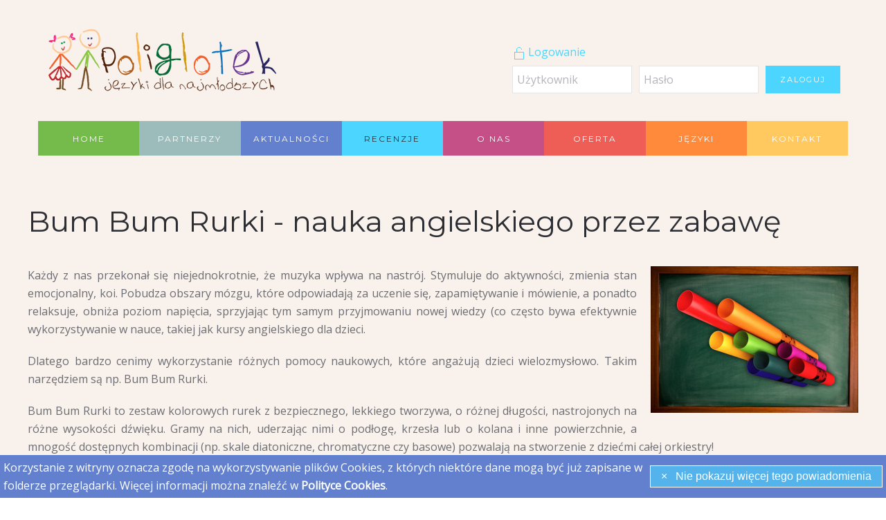

--- FILE ---
content_type: text/html; charset=utf-8
request_url: https://www.poliglotek.edu.pl/nasze-recenzje/3896-bum-bum-rurki
body_size: 4724
content:
<!DOCTYPE html>
<html lang="pl-pl" dir="ltr" vocab="https://schema.org/">
    <head>
        <meta charset="utf-8">
        <meta http-equiv="X-UA-Compatible" content="IE=edge">
        <meta name="viewport" content="width=device-width, initial-scale=1">
        <link rel="shortcut icon" href="/templates/yootheme/vendor/yootheme/theme/platforms/joomla/assets/images/favicon.png">
        <link rel="apple-touch-icon-precomposed" href="/templates/yootheme/vendor/yootheme/theme/platforms/joomla/assets/images/apple-touch-icon.png">
        <base href="https://www.poliglotek.edu.pl/nasze-recenzje/3896-bum-bum-rurki" />
	<meta http-equiv="content-type" content="text/html; charset=utf-8" />
	
	<meta name="description" content=" "/>
	
	<title>Bum Bum Rurki - nauka angielskiego przez zabawę - Poliglotek</title>
<meta property="og:description" content=" " />
<meta property="og:title" content="Bum Bum Rurki - nauka angielskiego przez zabawę - Poliglotek" />
	<link href="/media/system/css/modal.css?cd928450b265ccb04a827fd4d793535a" rel="stylesheet" type="text/css" />
	<link href="/media/com_attachments/css/attachments_hide.css" rel="stylesheet" type="text/css" />
	<link href="/templates/yootheme/css/theme.css?v=1686724869" rel="stylesheet" type="text/css" id="theme-style-css" />
	<link href="//fonts.googleapis.com/css?family=Open+Sans%7CLora%7CPoppins" rel="stylesheet" type="text/css" id="google-fonts-css" />
	<link href="/media/widgetkit/wk-styles-d4413176.css" rel="stylesheet" type="text/css" id="wk-styles-css" />
	<style type="text/css">
.vdoresp {margin:6px;overflow:hidden;padding-bottom:56.25%;position:relative;height:0;}
.vdoresp iframe {left:0;top:0;height:100%;width:100%;position:absolute;}
	</style>
	<meta property="og:locale" content="pl_PL" />
<meta property="og:type" content="website" />
<meta property="og:site_name" content="Poliglotek - język angielski dla dzieci i kursy angielskiego" />
<meta property="og:image" content="https://www.poliglotek.edu.pl/images/logo.png" />
<meta property="og:image:width" content="329" />
<meta property="og:image:height" content="91" />
<meta property="og:url" content="https://www.poliglotek.edu.pl/nasze-recenzje/3896-bum-bum-rurki" />
<script type="application/json" class="joomla-script-options new">{"system.paths":{"root":"","base":""},"system.keepalive":{"interval":3540000,"uri":"\/component\/ajax\/?format=json"}}</script>
	<script src="/media/jui/js/jquery.min.js?cd928450b265ccb04a827fd4d793535a" type="text/javascript"></script>
	<script src="/media/jui/js/jquery-noconflict.js?cd928450b265ccb04a827fd4d793535a" type="text/javascript"></script>
	<script src="/media/jui/js/jquery-migrate.min.js?cd928450b265ccb04a827fd4d793535a" type="text/javascript"></script>
	<script src="/media/jui/js/bootstrap.min.js?cd928450b265ccb04a827fd4d793535a" type="text/javascript"></script>
	<script src="/media/system/js/mootools-core.js?cd928450b265ccb04a827fd4d793535a" type="text/javascript"></script>
	<script src="/media/system/js/core.js?cd928450b265ccb04a827fd4d793535a" type="text/javascript"></script>
	<script src="/media/system/js/mootools-more.js?cd928450b265ccb04a827fd4d793535a" type="text/javascript"></script>
	<script src="/media/system/js/modal.js?cd928450b265ccb04a827fd4d793535a" type="text/javascript"></script>
	<script src="/media/com_attachments/js/attachments_refresh.js" type="text/javascript"></script>
	<!--[if lt IE 9]><script src="/media/system/js/polyfill.event.js?cd928450b265ccb04a827fd4d793535a" type="text/javascript"></script><![endif]-->
	<script src="/media/system/js/keepalive.js?cd928450b265ccb04a827fd4d793535a" type="text/javascript"></script>
	<script src="/templates/yootheme/vendor/assets/uikit/js/uikit.min.js?v=1.2.9" type="text/javascript"></script>
	<script src="/templates/yootheme/js/theme.js?v=1.2.9" type="text/javascript"></script>
	<script src="/media/widgetkit/uikit2-017d3ba9.js" type="text/javascript"></script>
	<script src="/media/widgetkit/wk-scripts-32d53a06.js" type="text/javascript"></script>
	<script type="text/javascript">

		jQuery(function($) {
			SqueezeBox.initialize({});
			SqueezeBox.assign($('a.modal').get(), {
				parse: 'rel'
			});
		});

		window.jModalClose = function () {
			SqueezeBox.close();
		};
		
		// Add extra modal close functionality for tinyMCE-based editors
		document.onreadystatechange = function () {
			if (document.readyState == 'interactive' && typeof tinyMCE != 'undefined' && tinyMCE)
			{
				if (typeof window.jModalClose_no_tinyMCE === 'undefined')
				{	
					window.jModalClose_no_tinyMCE = typeof(jModalClose) == 'function'  ?  jModalClose  :  false;
					
					jModalClose = function () {
						if (window.jModalClose_no_tinyMCE) window.jModalClose_no_tinyMCE.apply(this, arguments);
						tinyMCE.activeEditor.windowManager.close();
					};
				}
		
				if (typeof window.SqueezeBoxClose_no_tinyMCE === 'undefined')
				{
					if (typeof(SqueezeBox) == 'undefined')  SqueezeBox = {};
					window.SqueezeBoxClose_no_tinyMCE = typeof(SqueezeBox.close) == 'function'  ?  SqueezeBox.close  :  false;
		
					SqueezeBox.close = function () {
						if (window.SqueezeBoxClose_no_tinyMCE)  window.SqueezeBoxClose_no_tinyMCE.apply(this, arguments);
						tinyMCE.activeEditor.windowManager.close();
					};
				}
			}
		};
		GOOGLE_MAPS_API_KEY = "AIzaSyBGVPnpDKJoAzO1EJ7o0aZgxTMrMAv1rPQ";
	</script>

<script type="text/javascript" src="https://www.poliglotek.edu.pl/templates/yootheme/js/polityka-cookies.js"></script>
<script async src="https://www.googletagmanager.com/gtag/js?id=UA-42790191-1"></script>
<script>
  window.dataLayer = window.dataLayer || [];
  function gtag(){dataLayer.push(arguments);}
  gtag('js', new Date());  
  gtag('config', 'UA-42790191-1');
</script><script type="application/ld+json">{"@context":"http:\/\/schema.org","@type":"EducationalOrganization","address":{"@type":"PostalAddress","addressLocality":"Pozna\u0144","streetAddress":"Wichrowe Wzg\u00f3rze 35L\/2","postalCode":"61-699","addressRegion":"Wielkopolskie"},"name":"Szko\u0142a J\u0119zykowa Poliglotek","telephone":"691 407 586","email":"biuro@poliglotek.edu.pl","url":"http:\/\/www.poliglotek.edu.pl\/","logo":"http:\/\/www.poliglotek.edu.pl\/images\/logo.png","image":"http:\/\/www.poliglotek.edu.pl\/templates\/yootheme\/vendor\/poliglotek_2.jpg","sameAs":"https:\/\/www.facebook.com\/Poliglotek-J%C4%99zyki-dla-Najm%C5%82odszych-123162887756257\/","geo":{"@type":"GeoCoordinates","latitude":"52.439639","longitude":"16.9323923"}}</script></head>
    <body class="naglowek">

        
            <div class="tm-header-mobile uk-hidden@m">
            <nav class="uk-navbar-container" uk-navbar>
        <div class="uk-navbar-left">
                <a class="uk-navbar-toggle" href="#tm-mobile" uk-toggle>
            <div uk-navbar-toggle-icon></div>
                    </a>
    </div>
        <div class="uk-navbar-center">
        <a class="uk-navbar-item uk-logo" href="https://www.poliglotek.edu.pl">
            <img src="/images/logo.png" alt="kkk" class="uk-responsive-height">        </a>
    </div>
</nav>
        <div id="tm-mobile" uk-offcanvas mode="slide" overlay>
        <div class="uk-offcanvas-bar">
            <div class="uk-child-width-1-1" uk-grid>
            <div><div class="uk-panel" id="module-0">
    <ul class="uk-nav uk-nav-default">
	<li class="l1"><a href="/zaloguj">Zaloguj</a></li>
	<li class="m1 uk-parent"><a href="/">Home</a>
	<ul class="uk-nav-sub">
		<li><a href="/home/faq">FAQ</a></li></ul></li>
	<li class="m2"><a href="/partnerzy">Partnerzy</a></li>
	<li class="m4"><a href="/aktualnosci">Aktualności</a></li>
	<li class="uk-active m3"><a href="/nasze-recenzje">Recenzje</a></li>
	<li class="m5 uk-parent"><a href="/o-nas-3">O nas</a>
	<ul class="uk-nav-sub">
		<li><a href="/o-nas-3/nasza-metoda">Metoda</a></li>
		<li><a href="/o-nas-3/osoby">Osoby</a></li>
		<li><a href="/o-nas-3/historia">Historia</a></li>
		<li><a href="/o-nas-3/referencje">Referencje</a></li></ul></li>
	<li class="m6 uk-parent"><a href="/oferta">Oferta</a>
	<ul class="uk-nav-sub">
		<li><a href="/oferta/dla-rodzicow">Dla rodziców</a></li>
		<li><a href="/oferta/dla-zlobkow">Dla żłobków</a></li>
		<li><a href="/oferta/dla-szkol-podstawowych">Dla szkół podstawowych</a></li>
		<li><a href="/oferta/kursy-indywidualne">Kursy indywidualne</a></li></ul></li>
	<li class="m7 uk-parent"><a href="#">Języki</a>
	<ul class="uk-nav-sub">
		<li><a href="/jezyki/angielski-dla-dzieci">Angielski</a></li>
		<li><a href="/jezyki/hiszpanski">Hiszpański</a></li>
		<li><a href="/jezyki/francuski">Francuski</a></li>
		<li><a href="/jezyki/nauka-jezyka">Nauka języka</a></li></ul></li>
	<li class="m8"><a href="/kontakt-18">Kontakt</a></li></ul>
</div>
</div>
    </div>

        </div>
    </div>
            </div>

            
            
            
            <div class="tm-header uk-visible@m">
        <div class="tm-headerbar-top">
        <div class="uk-container  uk-flex uk-flex-middle">
            <a href="https://www.poliglotek.edu.pl" class="uk-logo">
    <img src="/images/logo.png" alt="kkk"></a>
                        <div class="uk-margin-auto-left">
                <div class="uk-grid-medium uk-child-width-auto uk-flex-middle" uk-grid>
                    <div><div class="uk-panel logowanie" id="module-16">
    <div class="login">
<form action="/nasze-recenzje" method="post">
        <div class="pretext">
        <div uk-icon="icon: unlock;ratio: 1" class="uk-icon" style="margin-top:-2px;margin-right:3px;"></div><span style="line-height:26px;">Logowanie</span>    </div>
    <div class="nam">
        <input id="nam" class="uk-input" type="text" name="username" size="18" placeholder="Użytkownik">
    </div>
    <div class="log">
        <input id="log" class="uk-input" type="password" name="password" size="18" placeholder="Hasło">
    </div>
    <div class="but">
        <button class="uk-button uk-button-primary" value="Zaloguj" name="Submit" type="submit">Zaloguj</button>
    </div>
    <input type="hidden" name="option" value="com_users">
    <input type="hidden" name="task" value="user.login">
    <input type="hidden" name="return" value="aHR0cHM6Ly93d3cucG9saWdsb3Rlay5lZHUucGwvbmFzemUtcmVjZW56amUvMzg5Ni1idW0tYnVtLXJ1cmtp">
    <input type="hidden" name="ad1a1aab94d5d1894545ddcdb8a6d98c" value="1" />
</form>
</div>
</div>
</div>
                </div>
            </div>
        </div>
    </div>
        <div class="uk-navbar-container">
        <div class="uk-container ">
            <nav uk-navbar="{&quot;align&quot;:&quot;left&quot;}">
                                <div class="uk-navbar-left">
                    <ul class="uk-navbar-nav">
	<li class="m1 uk-parent"><a href="/">Home</a>
	<div class="uk-navbar-dropdown"><div class="uk-navbar-dropdown-grid uk-child-width-1-1" uk-grid><div><ul class="uk-nav uk-navbar-dropdown-nav">
		<li><a href="/home/faq">FAQ</a></li></ul></div></div></div></li>
	<li class="m2"><a href="/partnerzy">Partnerzy</a></li>
	<li class="m4"><a href="/aktualnosci">Aktualności</a></li>
	<li class="uk-active m3"><a href="/nasze-recenzje">Recenzje</a></li>
	<li class="m5 uk-parent"><a href="/o-nas-3">O nas</a>
	<div class="uk-navbar-dropdown"><div class="uk-navbar-dropdown-grid uk-child-width-1-1" uk-grid><div><ul class="uk-nav uk-navbar-dropdown-nav">
		<li><a href="/o-nas-3/nasza-metoda">Metoda</a></li>
		<li><a href="/o-nas-3/osoby">Osoby</a></li>
		<li><a href="/o-nas-3/historia">Historia</a></li>
		<li><a href="/o-nas-3/referencje">Referencje</a></li></ul></div></div></div></li>
	<li class="m6 uk-parent"><a href="/oferta">Oferta</a>
	<div class="uk-navbar-dropdown"><div class="uk-navbar-dropdown-grid uk-child-width-1-1" uk-grid><div><ul class="uk-nav uk-navbar-dropdown-nav">
		<li><a href="/oferta/dla-rodzicow">Dla rodziców</a></li>
		<li><a href="/oferta/dla-przedszkoli">Dla przedszkoli</a></li>
		<li><a href="/oferta/dla-zlobkow">Dla żłobków</a></li>
		<li><a href="/oferta/dla-szkol-podstawowych">Dla szkół podstawowych</a></li>
		<li><a href="/oferta/kursy-indywidualne">Kursy indywidualne</a></li></ul></div></div></div></li>
	<li class="m7 uk-parent"><a href="#">Języki</a>
	<div class="uk-navbar-dropdown"><div class="uk-navbar-dropdown-grid uk-child-width-1-1" uk-grid><div><ul class="uk-nav uk-navbar-dropdown-nav">
		<li><a href="/jezyki/angielski-dla-dzieci">Angielski</a></li>
		<li><a href="/jezyki/hiszpanski">Hiszpański</a></li>
		<li><a href="/jezyki/francuski">Francuski</a></li>
		<li><a href="/jezyki/nauka-jezyka">Nauka języka</a></li></ul></div></div></div></li>
	<li class="m8"><a href="/kontakt-18">Kontakt</a></li></ul>

                </div>
            </nav>
        </div>
    </div>
</div>

            <div id="tm-main" class="tm-main uk-section uk-section-default" uk-height-viewport="mode: expand">
                <div class="uk-container">

                    
                    <div class="uk-grid" uk-grid>
                        <div class="uk-width-expand@m">

                            
            
            
            <article id="article-3896" class="uk-article">
    
    
    
    
    
        <div class="uk-margin-medium-bottom">
		        <h1 class="uk-article-title uk-margin-remove-top">Bum Bum Rurki - nauka angielskiego przez zabawę</h1>
    </div>
    <dl class="fields-container">
	</dl>
    <div  property="text">
<div class="attachmentsContainer">
<div class="attachmentsList" id="attachmentsList_com_content_default_3896"></div>
</div><p><img src="/images/Bum-Bum-Rurki-1.jpg" alt="" class="text-obraz-right" /></p>
<p class="text-justify">Każdy z nas przekonał się niejednokrotnie, że muzyka wpływa na nastrój. Stymuluje do aktywności, zmienia stan emocjonalny, koi. Pobudza obszary mózgu, które odpowiadają za uczenie się, zapamiętywanie i mówienie, a ponadto relaksuje, obniża poziom napięcia, sprzyjając tym samym przyjmowaniu nowej wiedzy (co często bywa efektywnie wykorzystywanie w nauce, takiej jak kursy angielskiego dla dzieci.</p>
<p class="text-justify">Dlatego bardzo cenimy wykorzystanie różnych pomocy naukowych, które angażują dzieci wielozmysłowo. Takim narzędziem są np. Bum Bum Rurki.</p>
<p class="text-justify">Bum Bum Rurki to zestaw kolorowych rurek z bezpiecznego, lekkiego tworzywa, o różnej długości, nastrojonych na różne wysokości dźwięku. Gramy na nich, uderzając nimi o podłogę, krzesła lub o kolana i inne powierzchnie, a mnogość dostępnych kombinacji (np. skale diatoniczne, chromatyczne czy basowe) pozwalają na stworzenie z dziećmi całej orkiestry!</p>
<p><img src="/images/Bum-Bum-Rurki-2.jpg" alt="" class="text-obraz-right" /></p>
<p class="text-justify">Język angielski dla dzieci nie musi opierać się na słuchaniu i mówieniu. Wykorzystanie pomocy takiej jak Bum Bum Rurki daje nieograniczone możliwości przyswajania wiedzy. Możemy wykorzystywać je np. do rytmizacji słów, zaznaczania konkretnych słów w piosence, reagowania na wyrazy o pewnym znaczeniu i do całej gamy innych gier i zabaw.</p>
<p class="text-justify">Nasze kursy angielskiego dla dzieci w Poznaniu przetestowały tę edukacyjna zabawkę, dlatego możemy ją świadomie polecić.</p>
<p>&nbsp;</p>
<h6><a href="http://www.bumbumrurki.pl/" rel="nofollow">Są Państwo zainteresowani? Zapraszamy na stronę producenta</a></h6>
<p>&nbsp;</p>
<h2 style="font-size: 1.4em; clear: both;">Zobacz również:</h2>
<ul>
<li><a href="/aktualnosci/5-informacje/3901-angielski-przez-muzyke">Angielski dla dzieci przez muzykę – sprawdź dlaczego uczenie języka przez muzykę działa.</a></li>
</ul> </div>
</article>


            
            
                        </div>

                        
                    </div>

                </div>
            </div>
            
                            <div class="uk-section uk-section-primary">
		<div class="uk-container">
		<div class="col-xs-12">
          <div class="text-center"><b>Szkoła Językowa Poliglotek</b> &bull; E-mail: <a href="mailto: biuro@poliglotek.edu.pl">biuro@poliglotek.edu.pl</a> &bull; Mateusz Melosik - tel. +48 691 407 586 &bull; <a rel="nofollow" href="https://www.facebook.com/Poliglotek-J%C4%99zyki-dla-Najm%C5%82odszych-123162887756257/">Facebook</a></div>
          </div>
          </div>
          </div>
          </body>
</html>


--- FILE ---
content_type: text/javascript
request_url: https://www.poliglotek.edu.pl/templates/yootheme/js/polityka-cookies.js
body_size: 514
content:
function setCookie(c_name,value,exdays)
{
var exdate=new Date();
exdate.setDate(exdate.getDate() + exdays);
var c_value=escape(value) + ((exdays==null) ? "" : "; expires="+exdate.toUTCString());
document.cookie=c_name + "=" + c_value + "; path=/";
}

function getCookie(c_name)
{
var i,x,y,ARRcookies=document.cookie.split(";");
for (i=0;i<ARRcookies.length;i++)
{
  x=ARRcookies[i].substr(0,ARRcookies[i].indexOf("="));
  y=ARRcookies[i].substr(ARRcookies[i].indexOf("=")+1);
  x=x.replace(/^\s+|\s+$/g,"");
  if (x==c_name)
    {
    return unescape(y);
    }
  }
}


function cookiesInfo() {
  
  cookie = getCookie('cookie_policies_info');
  if(cookie == 'accepted_by_user') return;
  
  var divTag = document.createElement("div"); 
  divTag.id = "cookies_info"; 
  divTag.innerHTML = "<div id='cookies_c'><div id='cookies_cl'>Korzystanie z witryny oznacza zgodę na wykorzystywanie plików Cookies, z których niektóre dane mogą być już zapisane w folderze przeglądarki. Więcej informacji można znaleźć w <a href='http://www.poliglotek.edu.pl/2521-polityka-cookies'>Polityce Cookies</a>.</div><div id='cookies_cr'><input type='button' value='&times; &nbsp; Nie pokazuj więcej tego powiadomienia' onClick='setCookie(\"cookie_policies_info\", \"accepted_by_user\", \"365\"); document.getElementById(\"cookies_info\").style.display = \"none\";' /></div>";
  document.body.appendChild(divTag); 
  
}



window.onload=function(){
  
  cookiesInfo();  

};